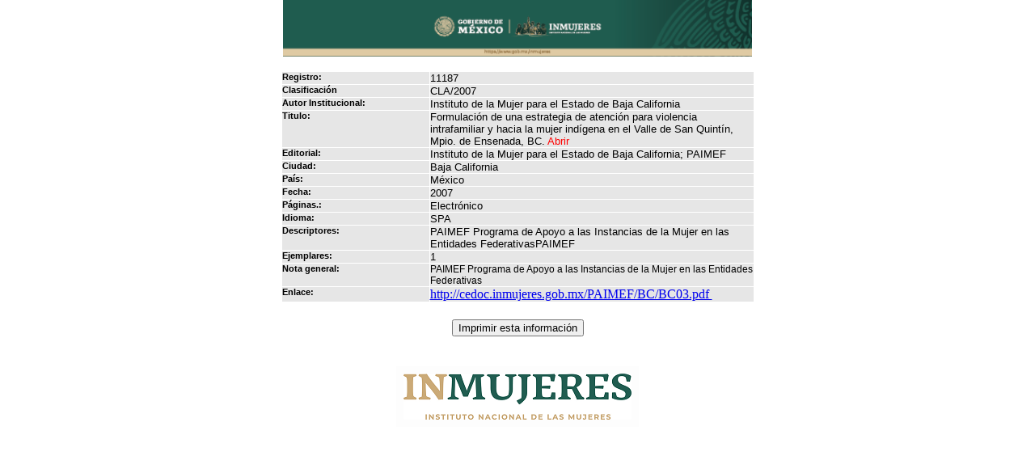

--- FILE ---
content_type: text/html; charset=iso-8859-1
request_url: http://cedoc.inmujeres.gob.mx/Salida_php.php?registroID=11187
body_size: 1688
content:






 
		    <html>
				<head>
					<meta http-equiv="Content-Type" content="text/html; charset=UTF-8" />
					<title>
						Instituto Nacional de las Mujeres
					</title>
		 
			
					<link rel="stylesheet" href="estilos/cedoc.css" type="text/css">
		 
		 <body topmargin="0">
		 
<SCRIPT LANGUAGE="JavaScript" type="text/javascript">
   <!--//
   var err_message = "";

   function ValidaMail(email)
     {
	    if (email == "")
	 	    err_message = "El correo no es valido";
	    else if (-1 == email.indexOf("@"))
		    err_message = "El correo no es valido";
 	    else if (email.charAt(email.length - 1) == "@")
		    err_message = "El correo no es valido";
	    else if (email.charAt(0) == "@")
		    err_message = "El correo no es valido";
	    else if (email.lastIndexOf("@") != email.indexOf("@"))
		    err_message = "El correo no es valido";
	    else if (-1 == email.indexOf("."))
		    err_message = "El correo no es valido";
	    else if (email.charAt(email.length - 1) == ".")
		    err_message = "El correo no es valido";
	    else if (email.charAt(0) == ".")
		    err_message = "El correo no es valido";
	    else if (-1 != email.indexOf(","))
		    err_message = "El correo no es valido";
	    else if (-1 != email.indexOf(" "))
		    err_message = "El correo no es valido";
	    else if (-1 != email.indexOf("*"))
		    err_message = "El correo no es valido";
	    else if (-1 != email.indexOf("("))
		    err_message = "El correo no es valido";
	    else if (-1 != email.indexOf(")"))
		    err_message = "El correo no es valido";
	    else if (-1 != email.indexOf(">"))
		    err_message = "El correo no es valido";
	    else if (-1 != email.indexOf("<"))
		    err_message = "El correo no es valido";
	    else if (-1 != email.indexOf(":"))
		    err_message = "El correo no es valido";
	    else if (-1 != email.indexOf(";"))
		    err_message = "El correo no es valido";
	    else if (-1 != email.indexOf("\""))
		    err_message = "El correo no es valido";
	    else
		    return(false);
	    return(true);
     }// Termina Función Válida Mail
  

   function printpage()
      {
         window.print();
      } 

    function cerrar()
	  {
         parent.window.close("TRUE"); 
	  }  


//-->
</SCRIPT>




<!--center>
<table border="0" cellpadding="0" cellspacing="0">
  <tr>
    <td><img src="secciones_header/seccion_11.jpg" /></td>
    <td><img src="secciones_header/seccion_22.jpg" /></td>
    <td><img src="secciones_header/seccion_3.jpg"/></td>    
  </tr>
  <tr>
  	<td><a href="http://cedoc.inmujeres.gob.mx/"><img src="secciones_header/seccion_4.jpg" alt="Instituto Nacional de las Mujeres" border="0"/></a></td>
    <td bgcolor="#666666" align="center">
	<table border="0" cellpadding="0" cellspacing="0">
		<tr>
			<td width="160" align="center">
				
			</td>
		</tr>
	</table>
	</td>
    <td><img src="secciones_header/seccion_6.jpg" /></td>
  </tr>
</table>
</center-->


<center>
<a href="http://cedoc.inmujeres.gob.mx/"><img src="../secciones_header/cintillo_s.jpg" width="580" alt="Instituto Nacional de las Mujeres" border="0"/></a>
</center>



			
<body>
<br>
<center>
				
			<table width="585" border="0" cellpadding="0" cellspacing="1">
						<tr valign="top" bgcolor="#e6e6e6">
				<td width="185"><font class="tx3_fuerte3"><b>Registro:</b></font></td>
                <td width="400"><font class="txt_principal tx3_suave1">11187</a></font></td>
						</tr>
					    						<tr valign="top" bgcolor="#e6e6e6">
				<td width="185"><font class="tx3_fuerte3"><b>Clasificaci&oacute;n</b></font></td>
                <td width="400"><font class="txt_principal tx3_suave1">CLA/2007 </font></td>
						</tr>
					 					    					    						<tr valign="top"  bgcolor="#e6e6e6">
				<td width="185"><font class="tx3_fuerte3"><b>Autor Institucional:</b></font></td>
                <td width="400"><font class="txt_principal tx3_suave1">Instituto de la Mujer para el Estado de Baja California</font></td>
						</tr>
					 					    						<tr valign="top" bgcolor="#e6e6e6">
				<td width="185"><font class="tx3_fuerte3"><b>Titulo:</b></font></td>
                <td width="400"><font class="txt_principal tx3_suave1">Formulación de una estrategia de atención para violencia intrafamiliar y hacia la mujer indígena en el Valle de San Quintín, Mpio. de Ensenada, BC. <a href=http://cedoc.inmujeres.gob.mx/PAIMEF/BC/BC03.pdf target=_new> <font color=red>Abrir</font></a></font></td>
						</tr>
					 					    						<tr valign="top"  bgcolor="#e6e6e6">
				<td width="185"><font class="tx3_fuerte3"><b>Editorial:</b></font></td>
                <td width="400"><font class="txt_principal tx3_suave1">Instituto de la Mujer para el Estado de Baja California; PAIMEF</font></td>
						</tr>
					 					    
							<tr valign="top" bgcolor="#e6e6e6">
				<td width="185"><font class="tx3_fuerte3"><b>Ciudad:</b></font></td>
                <td width="400"><font class="txt_principal tx3_suave1">Baja California  </font></td>
						</tr>
					 					    						<tr valign="top"  bgcolor="#e6e6e6">
				<td width="185"><font class="tx3_fuerte3"><b>Pa&iacute;s:</b></font></td>
                <td width="400"><font class="txt_principal tx3_suave1">México  </font></td>
						</tr>
					 					    						<tr valign="top" bgcolor="#e6e6e6">
				<td width="185"><font class="tx3_fuerte3"><b>Fecha:</b></font></td>
                <td width="400"><font class="txt_principal tx3_suave1">2007  </font></td>
						</tr>
					 					    						<tr valign="top"  bgcolor="#e6e6e6">

				<td width="185"><font class="tx3_fuerte3"><b>P&aacute;ginas.:</b></font></td>
                <td width="400"><font class="txt_principal tx3_suave1">Electrónico  </font></td>
						</tr>
						 					    
				<tr valign="top" bgcolor="#e6e6e6">
					<td width="185"><font class="tx3_fuerte3"><b>Idioma:</b></font></td>
                    <td width="400"><font class="txt_principal tx3_suave1">SPA  </font></td>
				</tr>
					 					    												
						<tr valign="top"  bgcolor="#e6e6e6">
				<td width="185"><font class="tx3_fuerte3"><b>Descriptores:</b></font></td>
                <td width="400"><font class="txt_principal tx3_suave1">PAIMEF Programa de Apoyo a las Instancias de la Mujer en las Entidades FederativasPAIMEF</font></td>
						</tr>
					 					    					    						</tr>
						<tr valign="top"  bgcolor="#e6e6e6" >
				<td width="185"><font class="tx3_fuerte3"><b>Ejemplares:</b></font></td>
                <td width="400"><font class="txt_principal tx3_suave1">1</font></td>
						</tr>
					 
					    	


					    	

					    	

					    	

					    
					    
					    						<tr valign="top" bgcolor="#e6e6e6">
				<td width="100"><font class="tx3_fuerte3"><b>Nota general:</b></font></td>
                <td width="400"><font class="txt_principal tx3_suave2"> PAIMEF Programa de Apoyo a las Instancias de la Mujer en las Entidades Federativas&nbsp; </a></font></td>
						</tr>
                         
					    						<tr valign="top" bgcolor="#e6e6e6">
				<td width="100"><font class="tx3_fuerte3"><b>Enlace:</b></font></td>
                <td width="400"><font color="red"><a href= http://cedoc.inmujeres.gob.mx/PAIMEF/BC/BC03.pdf target=_blank> http://cedoc.inmujeres.gob.mx/PAIMEF/BC/BC03.pdf&nbsp; </a></font></td>
						</tr>
                         
					
				  </table>


		
</center>


<br>


<center>
<form name="ficha" method="post" action="Envia_ficha_local.php" onSubmit="return ValidaMail()">
   <table width="585" border="0">
     <tr>
            <td colspan="2" align="center">
                <input type="button" value="Imprimir esta informaci&oacute;n" onClick="printpage()">
            </td>
	</tr>







   </table>
</form>
<br>

</center>



             <center><img src="http://cedoc.inmujeres.gob.mx/secciones_header/Footer_Logo_Cedoc.png"></center>
        
					</body>
			</html>
	     